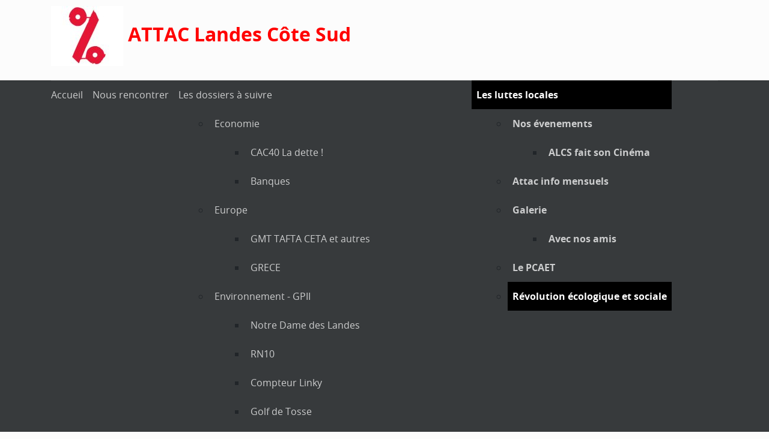

--- FILE ---
content_type: text/html; charset=utf-8
request_url: https://landescotesud.site.attac.org/spip.php?article555
body_size: 7306
content:
<!DOCTYPE HTML>
<html class="page_article sans_composition ltr fr no-js" lang="fr" dir="ltr">
	<head>
		<script type='text/javascript'>/*<![CDATA[*/(function(H){H.className=H.className.replace(/\bno-js\b/,'js')})(document.documentElement);/*]]>*/</script>
		
		<meta http-equiv="Content-Type" content="text/html; charset=utf-8" />

		<title>Je fais ma révolution écologique et sociale  -  ATTAC Landes Côte Sud </title>
<meta name="description" content=" Vendredi 12 Janvier 19h30 Maison des associations ST Paul Vous avez aim&#233; la saison 1 du 24 novembre ? Saison 2 le 12 janvier 2018 m&#234;me lieu m&#234;me... " />
<link rel="canonical" href="https://landescotesud.site.attac.org/spip.php?article555" />


<link rel="icon" type="image/x-icon" href="https://landescotesud.site.attac.org/plugins/plugins_claps/claps/v1.2.4/favicon.ico" />
<link rel="shortcut icon" type="image/x-icon" href="https://landescotesud.site.attac.org/plugins/plugins_claps/claps/v1.2.4/favicon.ico" /><meta http-equiv="Content-Type" content="text/html; charset=utf-8" />


<meta name="generator" content="SPIP 4.4.7 GIT [3.2: a590a9e0]" />

<script type="text/javascript">
var error_on_ajaxform='Oups. Une erreur inattendue a empêché de soumettre le formulaire. Vous pouvez essayer à nouveau.';
</script>

<link rel="alternate" type="application/rss+xml" title="Syndiquer tout le site" href="spip.php?page=backend" />
<meta name="viewport" content="width=device-width, initial-scale=1.0">

<link rel="stylesheet" href="local/cache-prefixer/font-prefixer-93038b6.css?1761319518" type="text/css" />
<link rel="stylesheet" href="local/cache-prefixer/bootstrap-cssify-80165cd-prefixer-8bc40a3.css?1756928570" type="text/css" />
<link rel="stylesheet" href="plugins/auto/zcore/v3.1.0/css/icons.css?1720198656" type="text/css" />
<link rel="stylesheet" href="plugins/auto/bootstrap4/v4.7.1/bootstrap2spip/css/box.css?1731947194" type="text/css" />
<link rel="stylesheet" href="plugins/auto/bootstrap4/v4.7.1/bootstrap2spip/css/box_skins.css?1731947194" type="text/css" />

<link rel="stylesheet" href="plugins/auto/bootstrap4/v4.7.1/bootstrap2spip/css/spip.css?1731947194" type="text/css" />
<link rel="stylesheet" href="local/cache-scss/spip.comment-cssify-8228500.css?1756928570" type="text/css" />
<link rel="stylesheet" href="local/cache-scss/spip.list-cssify-e0b1c05.css?1756928570" type="text/css" />
<link rel="stylesheet" href="plugins/auto/spipr_dist/v2.3.0/css/spip.petition.css?1720197232" type="text/css" />

<link rel="stylesheet" href="local/cache-scss/spip.admin-cssify-187d7a0.css?1756928571" type="text/css" />


<script type='text/javascript'>var var_zajax_content='content';</script><script>
var mediabox_settings={"auto_detect":true,"ns":"box","tt_img":true,"sel_g":"#documents_portfolio a[type='image\/jpeg'],#documents_portfolio a[type='image\/png'],#documents_portfolio a[type='image\/gif']","sel_c":".mediabox","str_ssStart":"Diaporama","str_ssStop":"Arr\u00eater","str_cur":"{current}\/{total}","str_prev":"Pr\u00e9c\u00e9dent","str_next":"Suivant","str_close":"Fermer","str_loading":"Chargement\u2026","str_petc":"Taper \u2019Echap\u2019 pour fermer","str_dialTitDef":"Boite de dialogue","str_dialTitMed":"Affichage d\u2019un media","splash_url":"","lity":{"skin":"_simple-dark","maxWidth":"90%","maxHeight":"90%","minWidth":"400px","minHeight":"","slideshow_speed":"2500","opacite":"0.9","defaultCaptionState":"expanded"}};
</script>
<!-- insert_head_css -->
<link rel="stylesheet" href="plugins-dist/mediabox/lib/lity/lity.css?1764929670" type="text/css" media="all" />
<link rel="stylesheet" href="plugins-dist/mediabox/lity/css/lity.mediabox.css?1764929670" type="text/css" media="all" />
<link rel="stylesheet" href="plugins-dist/mediabox/lity/skins/_simple-dark/lity.css?1764929670" type="text/css" media="all" /><link rel='stylesheet' type='text/css' media='all' href='plugins-dist/porte_plume/css/barre_outils.css?1764929672' />
<link rel='stylesheet' type='text/css' media='all' href='local/cache-css/cssdyn-css_barre_outils_icones_css-4ba895ae.css?1758794989' />
<link rel="stylesheet" type="text/css" href="plugins/auto/sociaux/v2.4.2/lib/socicon/style.css?1738688682" />
<link rel="stylesheet" type="text/css" href="plugins/auto/sociaux/v2.4.2/css/sociaux.css?1738688682" />
<link rel='stylesheet' type='text/css' media='all' href='plugins/auto/jqueryui/v1.15.5/css/ui/jquery-ui.css' />


<link rel="stylesheet" href="local/cache-prefixer/spipr_dist-cssify-cddd554-prefixer-5960ccb.css?1756928573" type="text/css" />



<link rel="stylesheet" href="local/cache-prefixer/theme-cssify-904b326-prefixer-9b798b0.css?1756928573" type="text/css" />







<link rel="stylesheet" href="local/cache-prefixer/perso-prefixer-2df62e9.css?1761319520" type="text/css" />



<script src="prive/javascript/jquery.js?1764928640" type="text/javascript"></script>

<script src="prive/javascript/jquery.form.js?1764928640" type="text/javascript"></script>

<script src="prive/javascript/jquery.autosave.js?1764928640" type="text/javascript"></script>

<script src="prive/javascript/jquery.placeholder-label.js?1764928640" type="text/javascript"></script>

<script src="prive/javascript/ajaxCallback.js?1764928640" type="text/javascript"></script>

<script src="prive/javascript/js.cookie.js?1764928640" type="text/javascript"></script>

<script src="plugins/auto/jqueryui/v1.15.5/prive/javascript/ui/jquery-ui.js?1730750360" type="text/javascript"></script>
<!-- insert_head -->
<script src="plugins-dist/mediabox/lib/lity/lity.js?1764929670" type="text/javascript"></script>
<script src="plugins-dist/mediabox/lity/js/lity.mediabox.js?1764929670" type="text/javascript"></script>
<script src="plugins-dist/mediabox/javascript/spip.mediabox.js?1764929670" type="text/javascript"></script><script type='text/javascript' src='plugins-dist/porte_plume/javascript/jquery.markitup_pour_spip.js?1764929672'></script>
<script type='text/javascript' src='plugins-dist/porte_plume/javascript/jquery.previsu_spip.js?1764929672'></script>
<script type='text/javascript' src='local/cache-js/jsdyn-javascript_porte_plume_start_js-56e602c4.js?1758794990'></script>

<script type="text/javascript" src="plugins/auto/bootstrap4/v4.7.1/bootstrap/js/bootstrap-util.js?1731947194"></script>
<script type="text/javascript" src="plugins/auto/bootstrap4/v4.7.1/bootstrap/js/bootstrap-collapse.js?1731947194"></script>
<script type="text/javascript" src="plugins/auto/bootstrap4/v4.7.1/bootstrap/js/bootstrap-dropdown.js?1731947194"></script>
<script type="text/javascript" src="plugins/auto/bootstrap4/v4.7.1/bootstrap2spip/js/menu.dropdown.js?1731947194"></script>	<!-- Plugin Métas + -->
<!-- Dublin Core -->
<link rel="schema.DC" href="https://purl.org/dc/elements/1.1/" />
<link rel="schema.DCTERMS" href="https://purl.org/dc/terms/" />
<meta name="DC.Format" content="text/html" />
<meta name="DC.Type" content="Text" />
<meta name="DC.Language" content="fr" />
<meta name="DC.Title" lang="fr" content="Je fais ma r&#233;volution &#233;cologique et sociale &#8211; ATTAC Landes C&#244;te Sud " />
<meta name="DC.Description.Abstract" lang="fr" content="Vendredi 12 Janvier 19h30 Maison des associations ST Paul Vous avez aim&#233; la saison 1 du 24 novembre ? Saison 2 le 12 janvier 2018 m&#234;me lieu m&#234;me heure. Lors de la saison 1 nous avons vu pourquoi et&#8230;" />
<meta name="DC.Date" content="2022-02-11" />
<meta name="DC.Date.Modified" content="2024-04-23" />
<meta name="DC.Identifier" content="https://landescotesud.site.attac.org/spip.php?article555" />
<meta name="DC.Publisher" content=" ATTAC Landes C&#244;te Sud " />
<meta name="DC.Source" content="https://landescotesud.site.attac.org" />

<meta name="DC.Creator" content="ALCS" />





<!-- Open Graph -->
 
<meta property="og:rich_attachment" content="true" />

<meta property="og:site_name" content=" ATTAC Landes C&#244;te Sud " />
<meta property="og:type" content="article" />
<meta property="og:title" content="Je fais ma r&#233;volution &#233;cologique et sociale &#8211; ATTAC Landes C&#244;te Sud " />
<meta property="og:locale" content="fr_FR" />
<meta property="og:url" content="https://landescotesud.site.attac.org/spip.php?article555" />
<meta property="og:description" content="Vendredi 12 Janvier 19h30 Maison des associations ST Paul Vous avez aim&#233; la saison 1 du 24 novembre ? Saison 2 le 12 janvier 2018 m&#234;me lieu m&#234;me heure. Lors de la saison 1 nous avons vu pourquoi et&#8230;" />

 

<meta property="og:image" content="https://landescotesud.site.attac.org/local/cache-vignettes/L500xH263/50b77753a0e0fe86690a2bcd7c0a54-19be7.jpg" />
<meta property="og:image:width" content="500" />
<meta property="og:image:height" content="263" />
<meta property="og:image:type" content="image/jpeg" />


 

<meta property="og:image" content="https://landescotesud.site.attac.org/local/cache-vignettes/L500xH263/15f4fe5d5cabf9006fb67a9026b3ca-af099.jpg" />
<meta property="og:image:width" content="500" />
<meta property="og:image:height" content="263" />
<meta property="og:image:type" content="image/jpeg" />



<meta property="article:published_time" content="2022-02-11" />
<meta property="article:modified_time" content="2024-04-23" />

<meta property="article:author" content="ALCS" />








<!-- Twitter Card -->
<meta name="twitter:card" content="summary_large_image" />
<meta name="twitter:title" content="Je fais ma r&#233;volution &#233;cologique et sociale &#8211; ATTAC Landes C&#244;te Sud " />
<meta name="twitter:description" content="Vendredi 12 Janvier 19h30 Maison des associations ST Paul Vous avez aim&#233; la saison 1 du 24 novembre ? Saison 2 le 12 janvier 2018 m&#234;me lieu m&#234;me heure. Lors de la saison 1 nous avons vu pourquoi et&#8230;" />
<meta name="twitter:dnt" content="on" />
<meta name="twitter:url" content="https://landescotesud.site.attac.org/spip.php?article555" />

<meta name="twitter:image" content="https://landescotesud.site.attac.org/local/cache-vignettes/L500xH250/248552f1e8aa1afac1ea5a3945e1fa-d0567.jpg?1751318089" />
</head>
	<body>
	<div class="page">
		<div class="container">
			<div class="header" id="header">
				<div class="row justify-content-between">
<header class="accueil clearfix col-sm-9 col-lg-8">
	 <a rel="start home" href="https://landescotesud.site.attac.org/" title="Accueil"
	><h1 id="logo_site_spip"><img src='local/cache-vignettes/L120xH100/logo-attac-07ac6.jpg?1750928741' width='120' height='100' /> <span  style="color:red">   ATTAC Landes Côte Sud </span>  
	
	</h1> </a>
</header>
<div class="menu-lang col-sm-3">

</div>
</div>			</div>
			<div class="navbar navbar-expand-md navbar-dark bg-dark" id="nav">
				<button class="navbar-toggler collapsed" type="button" data-toggle="collapse" data-target="#navbar-1996" aria-controls="navbar-1996" aria-expanded="false" aria-label="Toggle navigation"><span class="navbar-toggler-icon"></span></button>
<div class="collapse navbar-collapse nav-collapse-main" id="navbar-1996"><div class="menu-conteneur navbar-inner">
    <ul class="menu-liste menu-items  navbar-nav nav menuder" data-depth="0">
		<li class="menu-entree nav-item item menu-items__item menu-items__item_accueil">
		<a href="https://landescotesud.site.attac.org" class="menu-items__lien nav-link">Accueil</a> 
		</li>
		<li class="menu-entree nav-item item menu-items__item menu-items__item_objet menu-items__item_rubrique rub16">
			<a href="spip.php?rubrique16" class="menu-items__lien nav-link">Nous rencontrer</a>
				
				
					
				
			
		</li>
		<li class="menu-entree nav-item item menu-items__item menu-items__item_objet menu-items__item_rubrique rub41">
			<a href="spip.php?rubrique41" class="menu-items__lien nav-link">Les dossiers à suivre</a>
				      
				
					<ul class="menu-liste menu-items menu-items" data-depth="1">
				
					
					<li class="menu-entree nav-item item menu-items__item menu-items__item_objet menu-items__item_rubrique rub47">
						
						  
						      
						 
							  
							
						
						<a href="spip.php?rubrique47" class="menu-items__lien nav-link daddy">Economie</a>
						
							
					<ul class="menu-liste menu-items menu-items" data-depth="1">
				
					
					<li class="menu-entree nav-item item menu-items__item menu-items__item_objet menu-items__item_rubrique rub58">
						
						
						      
						 
							
							
						
						<a href="spip.php?rubrique58" class="menu-items__lien nav-link">CAC40  La dette&nbsp;!</a>
						
							
					
				
						
					</li>
				
					
					<li class="menu-entree nav-item item menu-items__item menu-items__item_objet menu-items__item_rubrique rub48">
						
						
						           
						 
							
							
						
						<a href="spip.php?rubrique48" class="menu-items__lien nav-link">Banques</a>
						
							
					
				
						
					</li>
				
					
					</ul>
				
						
					</li>
				
					
					<li class="menu-entree nav-item item menu-items__item menu-items__item_objet menu-items__item_rubrique rub49">
						
						  
						     
						 
							  
							
						
						<a href="spip.php?rubrique49" class="menu-items__lien nav-link daddy">Europe</a>
						
							
					<ul class="menu-liste menu-items menu-items" data-depth="1">
				
					
					<li class="menu-entree nav-item item menu-items__item menu-items__item_objet menu-items__item_rubrique rub70">
						
						
						                                           
						 
							
							
						
						<a href="spip.php?rubrique70" class="menu-items__lien nav-link">GMT  TAFTA CETA  et autres </a>
						
							
					
				
						
					</li>
				
					
					<li class="menu-entree nav-item item menu-items__item menu-items__item_objet menu-items__item_rubrique rub76">
						
						
						  
						 
							
							
						
						<a href="spip.php?rubrique76" class="menu-items__lien nav-link">GRECE</a>
						
							
					
				
						
					</li>
				
					
					</ul>
				
						
					</li>
				
					
					<li class="menu-entree nav-item item menu-items__item menu-items__item_objet menu-items__item_rubrique rub24">
						
						      
						                    
						 
							  
							
						
						<a href="spip.php?rubrique24" class="menu-items__lien nav-link daddy">Environnement - GPII</a>
						
							
					<ul class="menu-liste menu-items menu-items" data-depth="1">
				
					
					<li class="menu-entree nav-item item menu-items__item menu-items__item_objet menu-items__item_rubrique rub51">
						
						
						      
						 
							
							
						
						<a href="spip.php?rubrique51" class="menu-items__lien nav-link">Notre Dame des Landes</a>
						
							
					
				
						
					</li>
				
					
					<li class="menu-entree nav-item item menu-items__item menu-items__item_objet menu-items__item_rubrique rub60">
						
						
						 
						 
							
							
						
						<a href="spip.php?rubrique60" class="menu-items__lien nav-link">RN10 </a>
						
							
					
				
						
					</li>
				
					
					<li class="menu-entree nav-item item menu-items__item menu-items__item_objet menu-items__item_rubrique rub77">
						
						
						                             
						 
							
							
						
						<a href="spip.php?rubrique77" class="menu-items__lien nav-link">Compteur Linky</a>
						
							
					
				
						
					</li>
				
					
					<li class="menu-entree nav-item item menu-items__item menu-items__item_objet menu-items__item_rubrique rub74">
						
						
						  
						 
							
							
						
						<a href="spip.php?rubrique74" class="menu-items__lien nav-link">Golf de Tosse </a>
						
							
					
				
						
					</li>
				
					
					<li class="menu-entree nav-item item menu-items__item menu-items__item_objet menu-items__item_rubrique rub9">
						
						   
						     
						 
							  
							
						
						<a href="spip.php?rubrique9" class="menu-items__lien nav-link daddy">LGV</a>
						
							
					<ul class="menu-liste menu-items menu-items" data-depth="1">
				
					
					<li class="menu-entree nav-item item menu-items__item menu-items__item_objet menu-items__item_rubrique rub45">
						
						
						   
						 
							
							
						
						<a href="spip.php?rubrique45" class="menu-items__lien nav-link">Nos Etudes et Actions  sur la LGV</a>
						
							
					
				
						
					</li>
				
					
					<li class="menu-entree nav-item item menu-items__item menu-items__item_objet menu-items__item_rubrique rub13">
						
						
						      
						 
							
							
						
						<a href="spip.php?rubrique13" class="menu-items__lien nav-link">Articles produits</a>
						
							
					
				
						
					</li>
				
					
					<li class="menu-entree nav-item item menu-items__item menu-items__item_objet menu-items__item_rubrique rub12">
						
						
						  
						 
							
							
						
						<a href="spip.php?rubrique12" class="menu-items__lien nav-link">Documents d&#8217;origines différentes</a>
						
							
					
				
						
					</li>
				
					
					</ul>
				
						
					</li>
				
					
					<li class="menu-entree nav-item item menu-items__item menu-items__item_objet menu-items__item_rubrique rub78">
						
						
						  
						 
							
							
						
						<a href="spip.php?rubrique78" class="menu-items__lien nav-link">Réchauffement Climatique</a>
						
							
					
				
						
					</li>
				
					
					</ul>
				
						
					</li>
				
					
					<li class="menu-entree nav-item item menu-items__item menu-items__item_objet menu-items__item_rubrique rub71">
						
						
						           
						 
							
							
						
						<a href="spip.php?rubrique71" class="menu-items__lien nav-link">Politique</a>
						
							
					
				
						
					</li>
				
					
					<li class="menu-entree nav-item item menu-items__item menu-items__item_objet menu-items__item_rubrique rub2">
						
						    
						     
						 
							  
							
						
						<a href="spip.php?rubrique2" class="menu-items__lien nav-link daddy">Retraites</a>
						
							
					<ul class="menu-liste menu-items menu-items" data-depth="1">
				
					
					<li class="menu-entree nav-item item menu-items__item menu-items__item_objet menu-items__item_rubrique rub28">
						
						
						  
						 
							
							
						
						<a href="spip.php?rubrique28" class="menu-items__lien nav-link">Le Front Citoyen de Défense de nos Retraites</a>
						
							
					
				
						
					</li>
				
					
					<li class="menu-entree nav-item item menu-items__item menu-items__item_objet menu-items__item_rubrique rub29">
						
						
						   
						 
							
							
						
						<a href="spip.php?rubrique29" class="menu-items__lien nav-link">les actions proposées par Attac Landes</a>
						
							
					
				
						
					</li>
				
					
					<li class="menu-entree nav-item item menu-items__item menu-items__item_objet menu-items__item_rubrique rub27">
						
						
						        
						 
							
							
						
						<a href="spip.php?rubrique27" class="menu-items__lien nav-link">les analyses et les propositions d&#8217;Attac</a>
						
							
					
				
						
					</li>
				
					
					<li class="menu-entree nav-item item menu-items__item menu-items__item_objet menu-items__item_rubrique rub23">
						
						
						   
						 
							
							
						
						<a href="spip.php?rubrique23" class="menu-items__lien nav-link">un autre avenir pour nos retraites est possible&nbsp;!</a>
						
							
					
				
						
					</li>
				
					
					</ul>
				
						
					</li>
				
					
					<li class="menu-entree nav-item item menu-items__item menu-items__item_objet menu-items__item_rubrique rub57">
						
						
						         
						 
							
							
						
						<a href="spip.php?rubrique57" class="menu-items__lien nav-link">Société</a>
						
							
					
				
						
					</li>
				
					
					</ul>
				
			
		</li>
		<li class="menu-entree nav-item item menu-items__item menu-items__item_objet menu-items__item_rubrique on active rub46">
			<a href="spip.php?rubrique46" class="menu-items__lien nav-link">Les luttes locales</a>
				     
				
					<ul class="menu-liste menu-items menu-items" data-depth="1">
				
					
					<li class="menu-entree nav-item item menu-items__item menu-items__item_objet menu-items__item_rubrique rub6">
						
						 
						                     
						 
							  
							
						
						<a href="spip.php?rubrique6" class="menu-items__lien nav-link daddy">Nos évenements</a>
						
							
					<ul class="menu-liste menu-items menu-items" data-depth="1">
				
					
					<li class="menu-entree nav-item item menu-items__item menu-items__item_objet menu-items__item_rubrique rub10">
						
						
						                             
						 
							
							
						
						<a href="spip.php?rubrique10" class="menu-items__lien nav-link">ALCS fait son Cinéma</a>
						
							
					
				
						
					</li>
				
					
					</ul>
				
						
					</li>
				
					
					<li class="menu-entree nav-item item menu-items__item menu-items__item_objet menu-items__item_rubrique rub81">
						
						
						      
						 
							
							
						
						<a href="spip.php?rubrique81" class="menu-items__lien nav-link">Attac info mensuels</a>
						
							
					
				
						
					</li>
				
					
					<li class="menu-entree nav-item item menu-items__item menu-items__item_objet menu-items__item_rubrique rub50">
						
						 
						                       
						 
							  
							
						
						<a href="spip.php?rubrique50" class="menu-items__lien nav-link daddy">Galerie</a>
						
							
					<ul class="menu-liste menu-items menu-items" data-depth="1">
				
					
					<li class="menu-entree nav-item item menu-items__item menu-items__item_objet menu-items__item_rubrique rub82">
						
						
						    
						 
							
							
						
						<a href="spip.php?rubrique82" class="menu-items__lien nav-link">Avec nos amis</a>
						
							
					
				
						
					</li>
				
					
					</ul>
				
						
					</li>
				
					
					<li class="menu-entree nav-item item menu-items__item menu-items__item_objet menu-items__item_rubrique rub80">
						
						
						 
						 
							
							
						
						<a href="spip.php?rubrique80" class="menu-items__lien nav-link">Le PCAET</a>
						
							
					
				
						
					</li>
				
					
					<li class="menu-entree nav-item item menu-items__item menu-items__item_objet menu-items__item_rubrique on active rub79">
						
						
						      
						 
							
							
						
						<a href="spip.php?rubrique79" class="menu-items__lien nav-link">Révolution écologique et sociale</a>
						
							
					
				
						
					</li>
				
					
					</ul>
				
			
		</li>
		<li class="menu-entree nav-item item menu-items__item menu-items__item_objet menu-items__item_rubrique rub92">
			<a href="spip.php?rubrique92" class="menu-items__lien nav-link">Communiqués</a>
				
				
					
				
			
		</li>
		<li class="menu-entree nav-item item menu-items__item menu-items__item_objet menu-items__item_rubrique rub87">
			<a href="spip.php?rubrique87" class="menu-items__lien nav-link">Archives</a>
				  
				
					<ul class="menu-liste menu-items menu-items" data-depth="1">
				
					
					<li class="menu-entree nav-item item menu-items__item menu-items__item_objet menu-items__item_rubrique rub7">
						
						   
						
						 
							  
							
						
						<a href="spip.php?rubrique7" class="menu-items__lien nav-link daddy">Vie interne</a>
						
							
					<ul class="menu-liste menu-items menu-items" data-depth="1">
				
					
					<li class="menu-entree nav-item item menu-items__item menu-items__item_objet menu-items__item_rubrique rub90">
						
						
						     
						 
							
							
						
						<a href="spip.php?rubrique90" class="menu-items__lien nav-link">Annonces d&#8217;évènements  façon ALCS </a>
						
							
					
				
						
					</li>
				
					
					<li class="menu-entree nav-item item menu-items__item menu-items__item_objet menu-items__item_rubrique rub3">
						
						 
						                                                          
						 
							  
							
						
						<a href="spip.php?rubrique3" class="menu-items__lien nav-link daddy">Docs en cours reconditionnement</a>
						
							
					<ul class="menu-liste menu-items menu-items" data-depth="1">
				
					
					<li class="menu-entree nav-item item menu-items__item menu-items__item_objet menu-items__item_rubrique rub85">
						
						       
						
						 
							  
							
						
						<a href="spip.php?rubrique85" class="menu-items__lien nav-link daddy">Document à reconditionner (si besoin)</a>
						
							
					<ul class="menu-liste menu-items menu-items" data-depth="1">
				
					
					<li class="menu-entree nav-item item menu-items__item menu-items__item_objet menu-items__item_rubrique rub64">
						
						    
						     
						 
							  
							
						
						<a href="spip.php?rubrique64" class="menu-items__lien nav-link daddy">Clandestins</a>
						
							
					<ul class="menu-liste menu-items menu-items" data-depth="1">
				
					
					<li class="menu-entree nav-item item menu-items__item menu-items__item_objet menu-items__item_rubrique rub69">
						
						
						    
						 
							
							
						
						<a href="spip.php?rubrique69" class="menu-items__lien nav-link">Les possibles</a>
						
							
					
				
						
					</li>
				
					
					<li class="menu-entree nav-item item menu-items__item menu-items__item_objet menu-items__item_rubrique rub68">
						
						
						     
						 
							
							
						
						<a href="spip.php?rubrique68" class="menu-items__lien nav-link">Paves defilants</a>
						
							
					
				
						
					</li>
				
					
					<li class="menu-entree nav-item item menu-items__item menu-items__item_objet menu-items__item_rubrique rub66">
						
						
						   
						 
							
							
						
						<a href="spip.php?rubrique66" class="menu-items__lien nav-link">Paves extra exceptionnels</a>
						
							
					
				
						
					</li>
				
					
					<li class="menu-entree nav-item item menu-items__item menu-items__item_objet menu-items__item_rubrique rub67">
						
						
						                 
						 
							
							
						
						<a href="spip.php?rubrique67" class="menu-items__lien nav-link">Paves navig exceptionnels</a>
						
							
					
				
						
					</li>
				
					
					</ul>
				
						
					</li>
				
					
					<li class="menu-entree nav-item item menu-items__item menu-items__item_objet menu-items__item_rubrique rub65">
						
						
						                
						 
							
							
						
						<a href="spip.php?rubrique65" class="menu-items__lien nav-link">Liens vers articles </a>
						
							
					
				
						
					</li>
				
					
					<li class="menu-entree nav-item item menu-items__item menu-items__item_objet menu-items__item_rubrique rub54">
						
						 
						
						 
							  
							
						
						<a href="spip.php?rubrique54" class="menu-items__lien nav-link daddy">BidonX</a>
						
							
					<ul class="menu-liste menu-items menu-items" data-depth="1">
				
					
					<li class="menu-entree nav-item item menu-items__item menu-items__item_objet menu-items__item_rubrique rub18">
						
						
						
						 
							
							
						
						<a href="spip.php?rubrique18" class="menu-items__lien nav-link">Essais</a>
						
							
					
				
						
					</li>
				
					
					</ul>
				
						
					</li>
				
					
					<li class="menu-entree nav-item item menu-items__item menu-items__item_objet menu-items__item_rubrique rub61">
						
						
						                        
						 
							
							
						
						<a href="spip.php?rubrique61" class="menu-items__lien nav-link">Divers</a>
						
							
					
				
						
					</li>
				
					
					<li class="menu-entree nav-item item menu-items__item menu-items__item_objet menu-items__item_rubrique rub55">
						
						
						   
						 
							
							
						
						<a href="spip.php?rubrique55" class="menu-items__lien nav-link">Focus</a>
						
							
					
				
						
					</li>
				
					
					<li class="menu-entree nav-item item menu-items__item menu-items__item_objet menu-items__item_rubrique rub73">
						
						
						      
						 
							
							
						
						<a href="spip.php?rubrique73" class="menu-items__lien nav-link">Paves une fixe</a>
						
							
					
				
						
					</li>
				
					
					<li class="menu-entree nav-item item menu-items__item menu-items__item_objet menu-items__item_rubrique rub62">
						
						
						                                      
						 
							
							
						
						<a href="spip.php?rubrique62" class="menu-items__lien nav-link">Prochainement</a>
						
							
					
				
						
					</li>
				
					
					</ul>
				
						
					</li>
				
					
					</ul>
				
						
					</li>
				
					
					<li class="menu-entree nav-item item menu-items__item menu-items__item_objet menu-items__item_rubrique rub89">
						
						
						  
						 
							
							
						
						<a href="spip.php?rubrique89" class="menu-items__lien nav-link">Docs reconditionnés </a>
						
							
					
				
						
					</li>
				
					
					</ul>
				
						
					</li>
				
					
					<li class="menu-entree nav-item item menu-items__item menu-items__item_objet menu-items__item_rubrique rub53">
						
						  
						    
						 
							  
							
						
						<a href="spip.php?rubrique53" class="menu-items__lien nav-link daddy">Sur la Toile</a>
						
							
					<ul class="menu-liste menu-items menu-items" data-depth="1">
				
					
					<li class="menu-entree nav-item item menu-items__item menu-items__item_objet menu-items__item_rubrique rub15">
						
						
						
						 
							
							
						
						<a href="spip.php?rubrique15" class="menu-items__lien nav-link">Les Sites Amis</a>
						
							
					
				
						
					</li>
				
					
					<li class="menu-entree nav-item item menu-items__item menu-items__item_objet menu-items__item_rubrique rub59">
						
						
						 
						 
							
							
						
						<a href="spip.php?rubrique59" class="menu-items__lien nav-link">Autres sites intéressants</a>
						
							
					
				
						
					</li>
				
					
					</ul>
				
						
					</li>
				
					
					</ul>
				
			
		</li>
		<li class="menu-entree nav-item item menu-items__item menu-items__item_objet menu-items__item_rubrique rub8">
			<a href="spip.php?rubrique8" class="menu-items__lien nav-link">AA</a>
				 
				
					<ul class="menu-liste menu-items menu-items" data-depth="1">
				
					
					<li class="menu-entree nav-item item menu-items__item menu-items__item_objet menu-items__item_rubrique rub5">
						
						
						  
						 
							
							
						
						<a href="spip.php?rubrique5" class="menu-items__lien nav-link">Nouvelle rubrique N&#176;&nbsp;5</a>
						
							
					
				
						
					</li>
				
					
					</ul>
				
			
		</li>
		
	</ul></div></div>
			</div>

			<div class="row justify-content-between">
				<div class="content col-md-9 col-lg-8" id="content">
					<nav class="nav-breadcrumb" aria-label="Breadcrumb">
						<ul class="breadcrumb">
	 
	
	
	 
	
	
	 
	<li class="breadcrumb-item"><a href="https://landescotesud.site.attac.org/">Accueil</a></li>


<li class="breadcrumb-item"><a href="spip.php?rubrique46">Les luttes locales</a></li>

<li class="breadcrumb-item"><a href="spip.php?rubrique79">Révolution écologique et sociale</a></li>


<li class="breadcrumb-item active"><span class="on active">Je fais ma révolution écologique et sociale</span></li>
</ul>					</nav>
					<article>
	 <header class="cartouche">
	<img
	src="local/cache-vignettes/L141xH200/arton555-bd50b.jpg?1751318089" class='spip_logo' width='141' height='200'
	alt="" />
	
	<h1><span class="">Je fais ma révolution écologique et sociale </span>
		<small class="soustitre">Saison 2</small>
		</h1>
	
	<p class="publication"><time pubdate="pubdate" datetime="2022-02-11T08:02:00Z"><i class="icon icon-calendar bi-icon"><svg width="0" height="0" aria-hidden="true" focusable="false"><use xlink:href="plugins/auto/bootstrap4/v4.7.1/bootstrap2spip/img/bi-min-symbols.svg?1731947194#bi-calendar"></use></svg></i> vendredi 11 février 2022</time><span class="authors"><span class="sep">, </span><i class="icon icon-user bi-icon"><svg width="0" height="0" aria-hidden="true" focusable="false"><use xlink:href="plugins/auto/bootstrap4/v4.7.1/bootstrap2spip/img/bi-min-symbols.svg?1731947194#bi-person"></use></svg></i> par  <span class="vcard author"><a class="url fn spip_in" href="spip.php?auteur1">ALCS</a></span></span></p>
	
	<div class="postmeta">
		
	
	

	
</div>
</header>
	<div class="main">
		<div class="chapo surlignable"><p style=" border-bottom: 2px solid red;background-color: white;font-size:12px;text-align:left">
Vendredi 12 Janvier  19h30 <br>Maison des associations ST Paul</p>
<p>
Vous avez aimé la saison 1 du 24 novembre&nbsp;? Saison 2 le 12 janvier 2018 même lieu même heure.</p>
<p>Lors de la saison 1 nous avons vu pourquoi et comment fuir les supermarchés, les banques les plus impliquées dans les projets destructeurs, les équipements et objets produits le plus souvent en Asie par les multinationales qui détruisent le climat et l&#8217;emploi. Nous avons exploré de multiples pistes pour créer de l&#8217;emploi local et limiter les déchets.</p></div>
		<div class="texte surlignable"><p>Vous pouvez, retrouver les informations (documentaires, sites à consulter) données le 24 novembre&nbsp;: <a href="spip.php?article552" target="_blank"> <strong>ICI </strong></a></p>
<h2 class="spip">Programme de la saison 2&nbsp;:</h2>
<p>1. (20mn) Retour sur vos questions sur les éléments présentés lors de la saison 1 et de nouvelles pistes de consommation créant de l&#8217;emploi local.<br class='autobr' />
2. (20mn) VOS suggestions d&#8217;actions pour révolutionner notre consommation et d&#8217;ajouts au "Petit annuaire des acteurs locaux". <br class='autobr' />
3. (20mn) La révolution écologique et sociale dans l&#8217;habitat.<br class='autobr' />
4. (45 mn x 3) Ateliers tournants&nbsp;: faire ses cosmétiques, faire ses produits ménagers, recettes pour éviter la viande.</p>
<p>Venez partager vos pistes de consommation alternative et/ou ajouter des acteurs locaux au "Petit annuaire des acteurs locaux"&nbsp;!</p>
<p>PS pour répondre à la demande de certains&nbsp;: se procurer des Tawashi pour remplacer les éponges&nbsp;:<strong> labobineverte@gmail.com</strong> ou retrouver les produits sur facebook&nbsp;: page <strong>"la bobine verte"</strong></p>
<div class='spip_document_1113 spip_document spip_documents spip_document_image spip_documents_center spip_document_center'>
<figure class="spip_doc_inner">


		<img src='local/cache-vignettes/L500xH707/affiche12_janv_saison2-0a706.jpg?1751224239' width='500' height='707' alt='' />
</figure>
</div><h2 class="spip">Saison 3 prévue le vendredi 30 mars.</h2></div>

		
	</div>

	<footer>
		
		
	</footer>

	<aside>
		
		

		

		
		<div class="comments">
	<a href="#comments" id="comments"></a> 
	<a href="#forum" id="forum"></a> 
	</div>	</aside>

</article>				</div>
				<div class="aside secondary col-md-3" id="aside">
					<div class="noisette noisette_articles_meme_rubrique">
	<div class='ajaxbloc' data-ajax-env='hchk45RjepCTw0V7QsycoOh1hqPxOwbu2oLv0x5IApq2lsLP3k9dC0Avt4Nb8xvKk/[base64]/emuoNZ/NDPLmQm5L+yKV31mY24UmjNU2UZWOYGfJDxwGW417gp9Ir4liWmLbCVWnCnky0xisdVlTAHoR0puFNDXNSW4Zid89wMViIkCs3m+SnOyVkK2hRv0rMQ=' data-origin="spip.php?article555">
<h2 class="intitule">Dans la même rubrique</h2>



	
		<a id='pagination_article_rubrique_date' class='pagination_ancre'></a>
		<div class="liste">
			<ul class="list-group">
				
				<li class="list-group-item">
					<a href="spip.php?article715">Du 15 au 21 juillet, toutes et tous au village de l’eau&nbsp;!</a>
				</li>
				
				<li class="list-group-item">
					<a href="spip.php?article665">Fête Bio de Landes 2022</a>
				</li>
				
				<li class="list-group-item">
					<a href="spip.php?article552">Thèmes de la conférence du 24 Novembre à St Paul les Dax</a>
				</li>
				
				<li class="list-group-item">
					<a href="spip.php?article555"  class="on active">Je fais ma révolution écologique et sociale </a>
				</li>
				
				<li class="list-group-item">
					<a href="spip.php?article573">Je fais ma révolution écologique et sociale </a>
				</li>
				
				<li class="list-group-item">
					<a href="spip.php?article634"><p style="font-size:16px">Campagne glyphosate</p></a>
				</li>
				
			</ul>
			
		</div>
	

</div><!--ajaxbloc-->
</div>									</div>
			</div>

			<div class="footer" id="footer">
				<nav class="menu navbar navbar-expand justify-content-center mb-4">
    
    <ul class="menu-liste menu-items  navbar-nav nav" data-depth="0">
		<li class="menu-entree item menu-items__item menu-items__item_lien">
		<a href="https://vie-interne.attac.org" class="menu-items__lien">Vie-Interne</a> 
		</li>
		<li class="menu-entree item menu-items__item menu-items__item_lien">
		<a href="https://france.attac.org/attac/comites-locaux/" class="menu-items__lien">Comités Locaux</a> 
		</li>
		<li class="menu-entree item menu-items__item menu-items__item_lien">
		<a href="https://france.attac.org/attac/notre-organisation/" class="menu-items__lien">L&#8217;organisation</a> 
		</li>
		<li class="menu-entree item menu-items__item menu-items__item_lien">
		<a href="https://entraide.attac.org" class="menu-items__lien">Forum</a> 
		</li>
		
	</ul>
</nav>

<div class="d-flex justify-content-between">
    <div class="colophon"><p>Un site sous <a href="https://spip.net" class="spip_out" rel="external">Spip</a> <a href="https://code.globenet.org/gn/sitesetagerises" class="spip_out" rel="external">Claps</a>, une distribution d&#8217;Attac France fièrement hébergée par <a href="https://globenet.org" class="spip_out" rel="external">Globenet</a></p></div>
    <a class="btn btn-link" href="https://landescotesud.site.attac.org/ecrire/">Espace privé</a>
</div>			</div>
		</div>
	</div>
</body></html>


--- FILE ---
content_type: text/css
request_url: https://landescotesud.site.attac.org/local/cache-prefixer/font-prefixer-93038b6.css?1761319518
body_size: 270
content:
@font-face {
    font-family: 'Open Sans';
    src: url('https://landescotesud.site.attac.org/plugins/auto/claps/v1.0.42/themes/spipr_v2_simplex/css/fonts/opensans-regular-webfont.woff2') format('woff2'),
         url('https://landescotesud.site.attac.org/plugins/auto/claps/v1.0.42/themes/spipr_v2_simplex/css/fonts/opensans-regular-webfont.woff') format('woff');
    font-weight: normal;
    font-style: normal;
}
@font-face {
    font-family: 'Open Sans';
    src: url('https://landescotesud.site.attac.org/plugins/auto/claps/v1.0.42/themes/spipr_v2_simplex/css/fonts/opensans-bold-webfont.woff2') format('woff2'),
         url('https://landescotesud.site.attac.org/plugins/auto/claps/v1.0.42/themes/spipr_v2_simplex/css/fonts/opensans-bold-webfont.woff') format('woff');
    font-weight: bold;
    font-style: normal;
}
@font-face {
    font-family: 'Open Sans';
    src: url('https://landescotesud.site.attac.org/plugins/auto/claps/v1.0.42/themes/spipr_v2_simplex/css/fonts/opensans-italic-webfont.woff2') format('woff2'),
         url('https://landescotesud.site.attac.org/plugins/auto/claps/v1.0.42/themes/spipr_v2_simplex/css/fonts/opensans-italic-webfont.woff') format('woff');
    font-weight: normal;
    font-style: italic;
}

@font-face {
    font-family: 'Open Sans';
    src: url('https://landescotesud.site.attac.org/plugins/auto/claps/v1.0.42/themes/spipr_v2_simplex/css/fonts/opensans-bolditalic-webfont.woff2') format('woff2'),
         url('https://landescotesud.site.attac.org/plugins/auto/claps/v1.0.42/themes/spipr_v2_simplex/css/fonts/opensans-bolditalic-webfont.woff') format('woff');
    font-weight: bold;
    font-style: italic;
}


--- FILE ---
content_type: text/css
request_url: https://landescotesud.site.attac.org/local/cache-scss/spip.comment-cssify-8228500.css?1756928570
body_size: 746
content:
/*
#@0
#@1
#@2
#@3
#@4
#@5
#@6
#@7
#@8
#@9
#@10
#@11
#@12
#@13
#@14
#@15
#@16
#@17
#@18
#@19
#@20
#@21
#@22
#@23
#@24
#@25
#@26
#@27
#@28
#@29
#@30
#@31
#@32
#@33
#@34
#@35
#@36
#@37
#@38
*/
/* Habillage des forums
---------------------------------------------- */
/* Variables et declarations specifiques, en complement de _variables.scss */
/* * Habillage des forums */
/* comments list */
.comments-items {
  list-style: none;
  margin-left: 0;
}
.comments-items .comments-items {
  margin-left: 90px;
}
.comments-items .comments-items .comments-items .comments-items .comments-items {
  margin-left: 30px;
}
.comment {
  overflow: hidden;
  position: relative;
  padding-bottom: 1.5rem;
}
.comment-meta {
  min-height: 20px;
  padding: 19px;
  background-color: #f8f9fa;
  border: 1px solid #eee;
  border-radius: 0.25rem;
  box-shadow: inset 0 1px 1px rgba(0, 0, 0, 0.05);
  border: 0;
  margin-bottom: 0.75rem;
}
.comment-meta {
  padding-left: 90px;
  position: relative;
}
.comment-meta .spip_logo {
  position: absolute;
  left: 15px;
}
.comment-meta .permalink {
  position: absolute;
  right: 0;
  font-size: 2rem;
  color: rgba(173, 181, 189, 0.25);
}
.comment-meta .forum-titre {
  display: block;
}
.comment-content {
  background: transparent;
  padding-left: 90px;
  max-height: 60em;
  overflow: auto;
  overflow-x: none;
}
.comment-reply {
  clear: both;
  text-align: right;
  margin-bottom: 0;
  margin-top: -0.75rem;
  visibility: hidden;
}
.comment:hover .comment-reply {
  visibility: visible;
  position: relative;
}
/* avec plugin comments */
.comment-item:hover > .comment-reply {
  visibility: visible;
  position: relative;
}
/* en thread */
.comments-thread .comment-item {
  margin-bottom: 1.5rem;
}
.comments-thread .comment-item .comment-item {
  margin-bottom: 0;
}
.comments-thread .permalink.in-reply-to {
  bottom: 0;
}
/* avec plugin comments */
/* en list avec plugin comments */
.comment-meta .item {
  display: block;
}
.boutons.modererforum {
  text-align: right;
  position: absolute;
  top: 0;
  right: 0;
  display: none;
}
.comment:hover .boutons.modererforum {
  display: block;
}


--- FILE ---
content_type: text/css
request_url: https://landescotesud.site.attac.org/local/cache-scss/spip.list-cssify-e0b1c05.css?1756928570
body_size: 1483
content:
/*
#@0
#@1
#@2
#@3
#@4
#@5
#@6
#@7
#@8
#@9
#@10
#@11
#@12
#@13
#@14
#@15
#@16
#@17
#@18
#@19
#@20
#@21
#@22
#@23
#@24
#@25
#@26
#@27
#@28
#@29
#@30
#@31
#@32
#@33
#@34
#@35
#@36
#@37
#@38
*/
/* ------------------------------------------
/* Sous-navigation et autres menus
/* ------------------------------------------ */
/* Variables et declarations specifiques, en complement de _variables.scss */
/* Listes d'items */
/*
.liste[.long][.short][.thumb]
  .liste-items
    .item[.long][.short][.thumb]


Un item est compose de :

.entry
  .entry-title
    .spip_logos
    .read-more
  .publication
    .pubdate
    .authors
  .entry-content
  .postmeta
    .comments
    .signatures
*/
.liste {
  margin-bottom: 1.5rem;
}
.liste.long {
  margin-bottom: 3rem;
}
.liste-items {
  margin-left: 0;
  list-style: none;
  border-top: 0;
}
.liste-items .item {
  padding: 0.75rem 0;
  clear: both;
  overflow: hidden;
  border-top: 1px solid #ccc;
  margin-top: -1px;
}
.liste-items .item:last-child {
  border-bottom: 1px solid #ccc;
}
.liste-items .item .entry {
  margin-bottom: 0;
}
.liste-items .item .entry-title:first-child {
  margin-top: 0;
}
.entry div.spip, .entry p, .entry .p {
  margin-bottom: 0.75rem;
}
.entry .entry-title {
  margin-bottom: 0.75rem;
}
.entry .entry-content > :last-child {
  margin-bottom: 0;
}
.entry .entry-content {
  margin-bottom: 0.75rem;
}
.liste-items .item-header {
  padding: 0.75rem 0;
  clear: both;
  overflow: hidden;
  border-top: 1px solid #ccc;
  margin-top: -1px;
  border: 0;
  display: block;
  font-weight: bold;
  color: #ccc;
  text-shadow: 0 1px 0 rgba(255, 255, 255, 0.5);
  text-transform: uppercase;
}
.item + .item-header {
  padding-top: 0.75rem;
}
.liste-items .publication, .liste-items .postmeta {
  display: none;
}
.liste-items .postmeta .tags ul, .liste-items .postmeta .tags li {
  display: inline;
}
/* Long */
.long .publication {
  display: block;
}
.long .postmeta {
  display: block;
}
/* Short */
.short .item, .item.short {
  padding: 0.375rem 0;
}
.short .item:first-child:last-child, .item.short:first-child:last-child {
  border: 0;
}
.short .entry-title {
  font-size: inherit;
  line-height: inherit;
  display: inline;
}
.short .publication, .short .spip_logo, .short .entry-content, .short .postmeta, .short .read-more {
  display: none;
}
.short .entry > :not(.entry-title) {
  display: none;
}
.short .entry, .short .entry-title {
  display: inline;
}
/* thumb */
.thumb .item:first-child:last-child, .item.thumb:first-child:last-child {
  border: 0;
}
.thumb .entry {
  position: relative;
}
.thumb .entry:before {
  content: "";
  display: block;
  width: 100%;
  height: 0;
  padding-bottom: 56.25%;
  margin-bottom: 1.5rem;
  background: #f8f9fa;
}
.thumb .entry .entry-title {
  padding-top: 0;
  display: block;
}
.thumb .entry .spip_logo {
  margin: 0;
  position: absolute;
  width: 100% !important;
  top: 0;
  height: 0;
  padding-bottom: 56.25%;
  overflow: hidden;
}
.thumb .entry .spip_logo .img {
  position: absolute !important;
  top: 0;
  left: 0;
  width: 100% !important;
  height: 100% !important;
  padding: 0 !important;
  background-size: cover !important;
}
.thumb .entry-content {
  max-height: 7.5em;
  overflow: hidden;
  text-overflow: ellipsis;
  word-wrap: break-word;
}
.thumb.thumb-4x1 .entry::before, .thumb.thumb-4x1 .spip_logo {
  padding-bottom: 25%;
}
.thumb.thumb-3x1 .entry::before, .thumb.thumb-3x1 .spip_logo {
  padding-bottom: 33.33%;
}
.thumb.thumb-5x2 .entry::before, .thumb.thumb-5x2 .spip_logo {
  padding-bottom: 40%;
}
.thumb.thumb-2x1 .entry::before, .thumb.thumb-2x1 .spip_logo {
  padding-bottom: 50%;
}
.thumb.thumb-16x9 .entry::before, .thumb.thumb-16x9 .spip_logo {
  padding-bottom: 56.25%;
}
.thumb.thumb-4x3 .entry::before, .thumb.thumb-4x3 .spip_logo {
  padding-bottom: 75%;
}
.thumb.thumb-1x1 .entry::before, .thumb.thumb-1x1 .spip_logo {
  padding-bottom: 100%;
}
/* on demand */
.with-read-more .entry {
  position: relative;
  padding-bottom: 1.5em;
}
.with-read-more .postmeta {
  min-height: 1.5em;
  padding: 0.75rem 0;
  padding-left: 2em;
  padding-bottom: 0;
  margin-bottom: -1.5em;
}
.with-read-more .read-more {
  display: block;
  position: absolute;
  z-index: 10;
  bottom: 0;
  left: 0;
  text-align: right;
  padding: 0.75rem 0;
  padding-left: 0;
  padding-bottom: 0;
  line-height: 1.5em;
  font-size: 1rem;
}
.with-publication .entry .publication {
  display: block;
}
.with-publication-inline .entry .publication {
  display: inline;
  padding-left: 0.25em;
}
.with-postmeta .entry .postmeta {
  display: block;
}
.with-postmeta-inline .entry .postmeta {
  display: inline;
  padding-left: 0.25em;
}
.with-content .entry .entry-content {
  display: block;
}
.with-content-inline .entry .entry-content {
  display: inline;
}
/* dans un .secondary */
.secondary .liste-items .item {
  padding: 0.375rem 0;
}
.secondary .liste-items .spip_logo {
  max-width: 3.75em;
}
.secondary .liste-items .spip_logo img {
  height: auto !important;
}
.secondary .liste-items .entry-content {
  max-height: 7.5em;
  overflow: hidden;
  text-overflow: ellipsis;
  word-wrap: break-word;
}
.secondary .short .item, .secondary .item.short {
  padding: 0.1875rem 0;
}
.secondary .short .entry-title {
  font-weight: normal;
}
.secondary .long .entry-content {
  max-height: 15em;
}
/* liste de documents */
.documents .item {
  padding-right: 0;
  padding-left: 4.5em;
}
.entry.document {
  padding-bottom: 0;
}
.entry.document .entry-title {
  font-size: inherit;
  line-height: inherit;
  margin-bottom: 0;
}
.entry.document .spip_logo {
  float: left;
  max-width: 2.25em;
  margin: 0.25rem 0.5rem;
  margin-left: -4.5em;
  margin-top: 0;
}
.entry.document .publication {
  display: block;
  margin-bottom: 0;
}
.entry.document .read-more {
  display: none;
}
.documents.short .item, .documents .item.short {
  padding-left: 0;
}
.short .document .spip_logo {
  display: none;
}


--- FILE ---
content_type: text/css
request_url: https://landescotesud.site.attac.org/local/cache-prefixer/theme-cssify-904b326-prefixer-9b798b0.css?1756928573
body_size: 844
content:
/*
#@0
#@1
#@2
#@3
#@4
#@5
#@6
#@7
#@8
#@9
#@10
#@11
#@12
#@13
#@14
#@15
#@16
#@17
#@18
#@19
#@20
#@21
#@22
#@23
#@24
#@25
#@26
#@27
#@28
#@29
#@30
#@31
#@32
#@33
#@34
#@35
#@36
#@37
#@38
*/
/* Variables et declarations specifiques, en complement de _variables.scss */
html {
  font-size: 100%;
}
/* Reduire la font en mobile que l'on tient plus pres des yeux */
@media (max-width: 575.98px) {
  html {
    font-size: 93.75%;
  }
}
a:hover, a:focus, a:active {
  background-color: rgba(173, 181, 189, 0.05);
}
.secondary h1, .secondary .h1, .secondary .h1-like, h2, .h2, .h2-like {
  line-height: 1.2;
}
.secondary h2, .secondary .h2, .secondary .h2-like, h3, .h3, .h3-like {
  line-height: 1.2;
}
@media (min-width: 768px) {
  #nav {
    position: relative;
    padding-left: 0;
    padding-right: 0;
    border-width: 0;
  }
  #nav .navbar-inner {
    margin-left: -0.5rem;
  }
  #nav:before {
    content: "";
    display: block;
    position: absolute;
    left: 50%;
    width: 100vw;
    top: 0;
    height: 100%;
    margin-left: -50vw;
    background-color: inherit;
    z-index: -1;
    border-top: 1px solid;
    border-bottom: 1px solid;
    border-color: inherit;
  }
}
@media (min-width: 576px) and (max-width: 767.98px) {
  #nav {
    margin-left: -15px;
    margin-right: -15px;
    padding-left: 15px;
    padding-right: 15px;
  }
}
@media (max-width: 575.98px) {
  #nav {
    padding: 0;
    margin: 0;
    position: absolute;
    top: 1.5rem;
    right: 15px;
    background: none !important;
    z-index: 10;
  }
  #nav .navbar-inner {
    display: -ms-flexbox;
    display: flex;
    -ms-flex-direction: column;
    flex-direction: column;
    -ms-flex-align: end;
    align-items: flex-end;
  }
  #nav .navbar-inner .navbar-toggler {
    margin-left: auto;
    border-top-right-radius: 0.25rem;
    border-top-left-radius: 0.25rem;
    border-bottom-right-radius: 0;
    border-bottom-left-radius: 0;
    background: #373a3c;
  }
  #nav .navbar-inner .navbar-toggler.collapsed {
    border-bottom-right-radius: 0.25rem;
    border-bottom-left-radius: 0.25rem;
  }
  #nav .navbar-inner .navbar-nav {
    background: #373a3c;
  }
  .header .formulaire_menu_lang {
    margin-top: -0.75rem;
    margin-bottom: 0.75rem;
  }
}
.footer {
  border-color: #ccc;
}


--- FILE ---
content_type: text/css
request_url: https://landescotesud.site.attac.org/local/cache-prefixer/perso-prefixer-2df62e9.css?1761319520
body_size: 397
content:

/*          background du header            */
.bg_header {
background-image:url("https://landescotesud.site.attac.org/IMG/jpg/bg_bandeau_haut.jpg");
}

/*    Gallerie images pour annonce festival par exemple  */
/*     ajuste pour site attac ---------------------------*/
div.gallery {
  margin: 5px;
  border: 1px solid #ccc;
  float: left;
  width:161px;
}

div.gallery:hover {
  border: 1px solid #777;
}

div.gallery img {
  width: 100%;
  height: auto;
}

div.desc {
  padding: 15px;
  text-align: center;
}
.bandeau_haut { 
	padding: 0 10px 0;
height : 235px;
background-image:url('https://landescotesud.site.attac.org/squelettes/css/IMG/jpg/Bayonne1.jpg');
background-repeat:no-repeat;
background-position:right top;
}

--- FILE ---
content_type: text/javascript
request_url: https://landescotesud.site.attac.org/plugins/auto/bootstrap4/v4.7.1/bootstrap2spip/js/menu.dropdown.js?1731947194
body_size: 324
content:
/* Pas teste avec BS4, a valider */
jQuery(function(){
	// detecter les navbar avec deroulant
	// poser les class qui vont bien
	// et lancer le dropdown BootStrap dessus
	jQuery('.navbar .menu-items .menu-items').closest('.navbar').each(function(){
		jQuery(this)
			.find('.menu-items').eq(0)
			.children('.item').children('.menu-items').parent().addClass('dropdown')
			.children('.menu-items').addClass('dropdown-menu').removeClass('nav')
			.siblings('a').addClass('dropdown-toggle').attr('data-toggle', 'dropdown').append('<b class="caret"></b>').dropdown()
			.siblings('.menu-items')
			.find('.menu-items').hide();
	});
});
